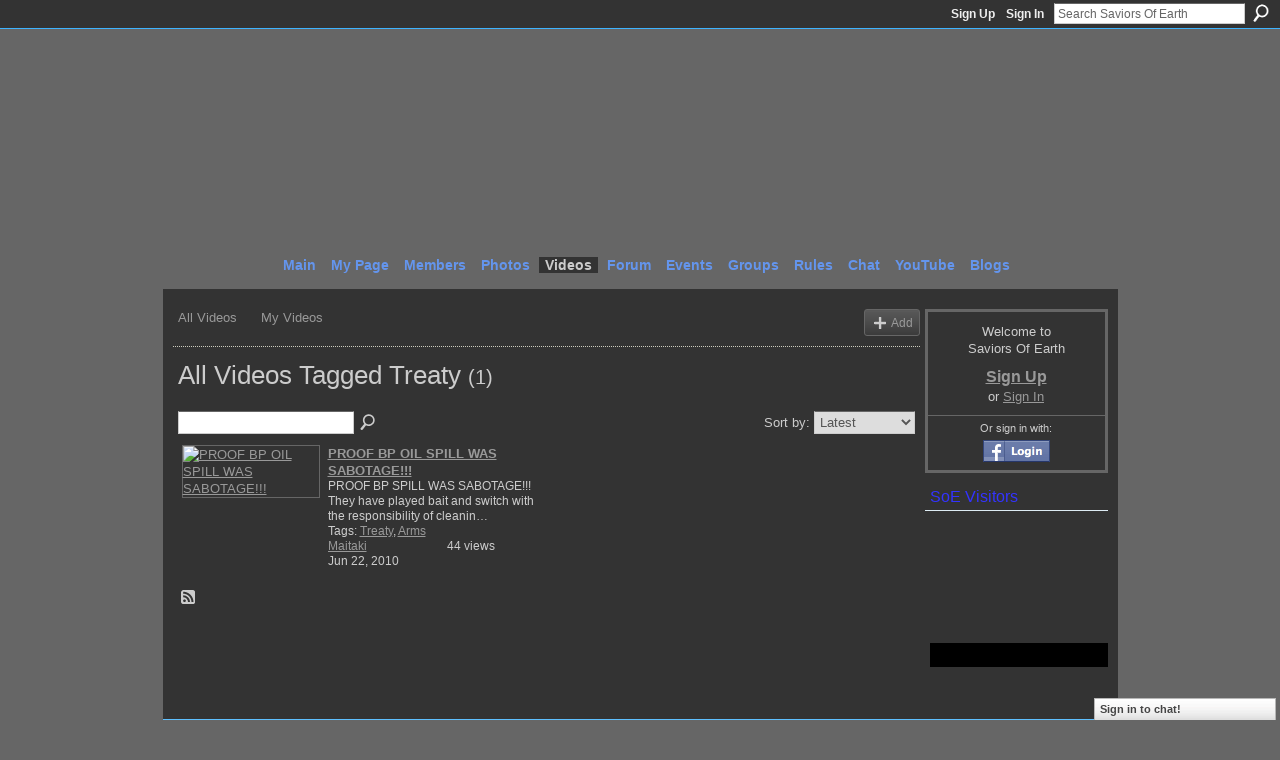

--- FILE ---
content_type: text/html; charset=UTF-8
request_url: https://saviorsofearth.ning.com/video/video/listTagged?tag=Treaty
body_size: 26160
content:
<!DOCTYPE html>
<html lang="en" xmlns:og="http://ogp.me/ns#">
    <head data-layout-view="default">
<script>
    window.dataLayer = window.dataLayer || [];
        </script>
<!-- Google Tag Manager -->
<script>(function(w,d,s,l,i){w[l]=w[l]||[];w[l].push({'gtm.start':
new Date().getTime(),event:'gtm.js'});var f=d.getElementsByTagName(s)[0],
j=d.createElement(s),dl=l!='dataLayer'?'&l='+l:'';j.async=true;j.src=
'https://www.googletagmanager.com/gtm.js?id='+i+dl;f.parentNode.insertBefore(j,f);
})(window,document,'script','dataLayer','GTM-T5W4WQ');</script>
<!-- End Google Tag Manager -->
            <meta http-equiv="Content-Type" content="text/html; charset=utf-8" />
    <title>Treaty - Videos - Saviors Of Earth</title>
    <link rel="icon" href="https://saviorsofearth.ning.com/favicon.ico" type="image/x-icon" />
    <link rel="SHORTCUT ICON" href="https://saviorsofearth.ning.com/favicon.ico" type="image/x-icon" />
    <meta name="description" content="All Videos Tagged Treaty | A place to unify with oneness, to lift and transform the frequencies of planet Earth, simply by embodying and anchoring love's prese…" />
    <meta name="keywords" content="love, awakening, oneness, enlightment, ascension" />
<meta name="title" content="Treaty - Videos" />
<meta property="og:type" content="website" />
<meta property="og:url" content="https://saviorsofearth.ning.com/video/video/listTagged?tag=Treaty" />
<meta property="og:title" content="Treaty - Videos" />
<meta property="og:image" content="https://storage.ning.com/topology/rest/1.0/file/get/2745958870?profile=UPSCALE_150x150">
<meta name="twitter:card" content="summary" />
<meta name="twitter:title" content="Treaty - Videos" />
<meta name="twitter:description" content="All Videos Tagged Treaty | A place to unify with oneness, to lift and transform the frequencies of planet Earth, simply by embodying and anchoring love's prese…" />
<meta name="twitter:image" content="https://storage.ning.com/topology/rest/1.0/file/get/2745958870?profile=UPSCALE_150x150" />
<link rel="image_src" href="https://storage.ning.com/topology/rest/1.0/file/get/2745958870?profile=UPSCALE_150x150" />
<script type="text/javascript">
    djConfig = { preventBackButtonFix: false, isDebug: false }
ning = {"CurrentApp":{"premium":true,"iconUrl":"https:\/\/storage.ning.com\/topology\/rest\/1.0\/file\/get\/2745958870?profile=UPSCALE_150x150","url":"httpssaviorsofearth.ning.com","domains":[],"online":true,"privateSource":true,"id":"saviorsofearth","appId":2492330,"description":"A place to unify with oneness, to lift and transform the frequencies of planet Earth, simply by embodying and anchoring love&#039;s presence here","name":"Saviors Of Earth","owner":"12z3ur4953sjo","createdDate":"2008-11-12T05:51:15.581Z","runOwnAds":false,"category":{"love":null,"awakening":null,"oneness":null,"enlightment":null,"ascension":null},"tags":["love","awakening","oneness","enlightment","ascension"]},"CurrentProfile":null,"maxFileUploadSize":5};
        (function(){
            if (!window.ning) { return; }

            var age, gender, rand, obfuscated, combined;

            obfuscated = document.cookie.match(/xgdi=([^;]+)/);
            if (obfuscated) {
                var offset = 100000;
                obfuscated = parseInt(obfuscated[1]);
                rand = obfuscated / offset;
                combined = (obfuscated % offset) ^ rand;
                age = combined % 1000;
                gender = (combined / 1000) & 3;
                gender = (gender == 1 ? 'm' : gender == 2 ? 'f' : 0);
                ning.viewer = {"age":age,"gender":gender};
            }
        })();

        if (window.location.hash.indexOf('#!/') == 0) {
        window.location.replace(window.location.hash.substr(2));
    }
    window.xg = window.xg || {};
xg.captcha = {
    'shouldShow': false,
    'siteKey': '6Ldf3AoUAAAAALPgNx2gcXc8a_5XEcnNseR6WmsT'
};
xg.addOnRequire = function(f) { xg.addOnRequire.functions.push(f); };
xg.addOnRequire.functions = [];
xg.addOnFacebookLoad = function (f) { xg.addOnFacebookLoad.functions.push(f); };
xg.addOnFacebookLoad.functions = [];
xg._loader = {
    p: 0,
    loading: function(set) {  this.p++; },
    onLoad: function(set) {
                this.p--;
        if (this.p == 0 && typeof(xg._loader.onDone) == 'function') {
            xg._loader.onDone();
        }
    }
};
xg._loader.loading('xnloader');
if (window.bzplcm) {
    window.bzplcm._profileCount = 0;
    window.bzplcm._profileSend = function() { if (window.bzplcm._profileCount++ == 1) window.bzplcm.send(); };
}
xg._loader.onDone = function() {
            if(window.bzplcm)window.bzplcm.start('ni');
        xg.shared.util.parseWidgets();    var addOnRequireFunctions = xg.addOnRequire.functions;
    xg.addOnRequire = function(f) { f(); };
    try {
        if (addOnRequireFunctions) { dojo.lang.forEach(addOnRequireFunctions, function(onRequire) { onRequire.apply(); }); }
    } catch (e) {
        if(window.bzplcm)window.bzplcm.ts('nx').send();
        throw e;
    }
    if(window.bzplcm) { window.bzplcm.stop('ni'); window.bzplcm._profileSend(); }
};
window.xn = { track: { event: function() {}, pageView: function() {}, registerCompletedFlow: function() {}, registerError: function() {}, timer: function() { return { lapTime: function() {} }; } } };</script>
<link rel="alternate" type="application/rss+xml" title="Videos - Saviors Of Earth" href="https://saviorsofearth.ning.com/video/video/listTagged?tag=Treaty&amp;rss=yes&amp;xn_auth=no" />
<style type="text/css" media="screen,projection">
#xg_navigation ul div.xg_subtab ul li a {
    color:#000099;
    background:#000000;
}
#xg_navigation ul div.xg_subtab ul li a:hover {
    color:#FF0000;
    background:#131313;
}
</style>

<style type="text/css" media="screen,projection">
@import url("https://static.ning.com/socialnetworkmain/widgets/index/css/common.min.css?xn_version=1229287718");
@import url("https://static.ning.com/socialnetworkmain/widgets/video/css/component.min.css?xn_version=568664791");
@import url("https://static.ning.com/socialnetworkmain/widgets/chat/css/bottom-bar.min.css?xn_version=512265546");

</style>

<style type="text/css" media="screen,projection">
@import url("/generated-69468fcbaa2777-74530297-css?xn_version=202512201152");

</style>

<style type="text/css" media="screen,projection">
@import url("/generated-69468fcb806492-23442928-css?xn_version=202512201152");

</style>

<!--[if IE 6]>
    <link rel="stylesheet" type="text/css" href="https://static.ning.com/socialnetworkmain/widgets/index/css/common-ie6.min.css?xn_version=463104712" />
<![endif]-->
<!--[if IE 7]>
<link rel="stylesheet" type="text/css" href="https://static.ning.com/socialnetworkmain/widgets/index/css/common-ie7.css?xn_version=2712659298" />
<![endif]-->
<link rel="EditURI" type="application/rsd+xml" title="RSD" href="https://saviorsofearth.ning.com/profiles/blog/rsd" />

    </head>
    <body>
<!-- Google Tag Manager (noscript) -->
<noscript><iframe src="https://www.googletagmanager.com/ns.html?id=GTM-T5W4WQ"
height="0" width="0" style="display:none;visibility:hidden"></iframe></noscript>
<!-- End Google Tag Manager (noscript) -->
                <div id="xn_bar">
            <div id="xn_bar_menu">
                <div id="xn_bar_menu_branding" >
                                    </div>

                <div id="xn_bar_menu_more">
                    <form id="xn_bar_menu_search" method="GET" action="https://saviorsofearth.ning.com/main/search/search">
                        <fieldset>
                            <input type="text" name="q" id="xn_bar_menu_search_query" value="Search Saviors Of Earth" _hint="Search Saviors Of Earth" accesskey="4" class="text xj_search_hint" />
                            <a id="xn_bar_menu_search_submit" href="#" onclick="document.getElementById('xn_bar_menu_search').submit();return false">Search</a>
                        </fieldset>
                    </form>
                </div>

                            <ul id="xn_bar_menu_tabs">
                                            <li><a href="https://saviorsofearth.ning.com/main/authorization/signUp?target=https%3A%2F%2Fsaviorsofearth.ning.com%2Fvideo%2Fvideo%2FlistTagged%3Ftag%3DTreaty">Sign Up</a></li>
                                                <li><a href="https://saviorsofearth.ning.com/main/authorization/signIn?target=https%3A%2F%2Fsaviorsofearth.ning.com%2Fvideo%2Fvideo%2FlistTagged%3Ftag%3DTreaty">Sign In</a></li>
                                    </ul>
                        </div>
        </div>
        
        
        <div id="xg" class="xg_theme xg_widget_video xg_widget_video_video xg_widget_video_video_listTagged" data-layout-pack="classic">
            <div id="xg_head">
                <div id="xg_masthead">
                    <p id="xg_sitename"><a id="application_name_header_link" href="/">Saviors Of Earth</a></p>
                    <p id="xg_sitedesc" class="xj_site_desc">The Unification Epicenter of True Lightworkers</p>
                </div>
                <div id="xg_navigation">
                    <ul>
    <li id="xg_tab_main" class="xg_subtab"><a href="/"><span>Main</span></a></li><li id="xg_tab_profile" class="xg_subtab"><a href="/profiles"><span>My Page</span></a></li><li id="xg_tab_members" class="xg_subtab"><a href="/profiles/members/"><span>Members</span></a></li><li id="xg_tab_photo" class="xg_subtab"><a href="/photo"><span>Photos</span></a></li><li id="xg_tab_video" class="xg_subtab this"><a href="/video"><span>Videos</span></a></li><li id="xg_tab_forum" class="xg_subtab"><a href="/forum"><span>Forum</span></a></li><li id="xg_tab_events" class="xg_subtab"><a href="/events"><span>Events</span></a></li><li id="xg_tab_groups" class="xg_subtab"><a href="/groups"><span>Groups</span></a></li><li id="xg_tab_xn2" class="xg_subtab"><a href="/page/rules-at-soe"><span>Rules</span></a></li><li id="xg_tab_chat" class="xg_subtab"><a href="/chat"><span>Chat</span></a></li><li id="xg_tab_http://os.ning.com/ningapps/youtube/gadget.xml?ning-app-status=network" class="xg_subtab"><a href="/opensocial/ningapps/show?appUrl=http%3A%2F%2Fos.ning.com%2Fningapps%2Fyoutube%2Fgadget.xml%3Fning-app-status%3Dnetwork&amp;owner=00xe1h5i38vlx"><span>YouTube</span></a></li><li id="xg_tab_blogs" class="xg_subtab"><a href="/profiles/blog/list"><span>Blogs</span></a></li></ul>

                </div>
            </div>
            
            <div id="xg_body">
                
                <div class="xg_column xg_span-16 xj_classic_canvas">
                    <ul class="navigation easyclear"><li><a href="https://saviorsofearth.ning.com/video/video">All Videos</a></li><li><a href="https://saviorsofearth.ning.com/video/video/listForContributor?">My Videos</a></li><li class="right xg_lightborder navbutton"><a href="https://saviorsofearth.ning.com/video/video/chooseUploader" class="xg_sprite xg_sprite-add">Add</a></li></ul><div class="xg_headline">
<div class="tb"><h1>All Videos Tagged Treaty <span class="count">(1)</span></h1>
    </div>
</div>
<div class="xg_module"><div class="xg_module module_searchbar">
    <div class="xg_module_body">
        <form action="https://saviorsofearth.ning.com/video/video/search">
            <p class="left">
                                <input name="q" type="text" class="textfield" value=""  />
                                <a class="xg_icon xg_icon-search" title="Search Videos" onclick="x$(this).parents('form').submit();" href="#">Search Videos</a>
                            </p>
                    </form>
                <p class="right">
                            Sort by:                <select onchange="window.location = this.value">
                    <option value="https://saviorsofearth.ning.com/video/video/listTagged?tag=Treaty&amp;sort=mostRecent"  selected="selected">Latest</option><option value="https://saviorsofearth.ning.com/video/video/listTagged?tag=Treaty&amp;sort=mostPopular" >Most Popular</option><option value="https://saviorsofearth.ning.com/video/video/listTagged?tag=Treaty&amp;sort=random" >Random</option>                </select>
                                </p>
            </div>
</div>
<div class="xg_module_body"><div class="xg_list xg_list_video xg_list_video_main"><ul><li><div class="bd easyclear">
    <div class="ib">
        <a href="https://saviorsofearth.ning.com/video/proof-bp-oil-spill-was"><img class="xg_lightborder" alt="PROOF BP OIL SPILL WAS SABOTAGE!!!" width="136" src="https://storage.ning.com/topology/rest/1.0/file/get/1510460440?profile=original&amp;width=136"/></a>
    </div>
    <div class="tb">
        <h3>
            <a href="https://saviorsofearth.ning.com/video/proof-bp-oil-spill-was" class="title">PROOF BP OIL SPILL WAS SABOTAGE!!!</a>
                    </h3>
        <p>
                              <span class="item_description">PROOF BP SPILL WAS SABOTAGE!!!

They have played bait and switch with the responsibility of cleanin…</span>
                                        <span class="item_tags">
                Tags:                <a href="https://saviorsofearth.ning.com/video/video/listTagged?tag=Treaty">Treaty</a>, <a href="https://saviorsofearth.ning.com/video/video/listTagged?tag=Arms">Arms</a>                </span>
                        <span class="left">
                <span class="item_contributor"><a href="https://saviorsofearth.ning.com/video/video/listForContributor?screenName=2ba5cz756hjk3">Maitaki</a></span>
                <span class="item_created">Jun 22, 2010</span>
            </span>
                            <span class="right">
                                                                <span class="item_views">44 views</span>
                                    </span>
                    </p>
    </div>
</div>
</li></ul></div></div><div class="xg_module_foot"><p class="left"><a class="xg_icon xg_icon-rss" href="https://saviorsofearth.ning.com/video/video/listTagged?tag=Treaty&amp;rss=yes&amp;xn_auth=no">RSS</a></p></div></div>
                </div>
                <div class="xg_column xg_span-4 xg_last xj_classic_sidebar">
                        <div class="xg_module" id="xg_module_account">
        <div class="xg_module_body xg_signup xg_lightborder">
            <p>Welcome to<br />Saviors Of Earth</p>
                        <p class="last-child"><big><strong><a href="https://saviorsofearth.ning.com/main/authorization/signUp?target=https%3A%2F%2Fsaviorsofearth.ning.com%2Fvideo%2Fvideo%2FlistTagged%3Ftag%3DTreaty">Sign Up</a></strong></big><br/>or <a href="https://saviorsofearth.ning.com/main/authorization/signIn?target=https%3A%2F%2Fsaviorsofearth.ning.com%2Fvideo%2Fvideo%2FlistTagged%3Ftag%3DTreaty" style="white-space:nowrap">Sign In</a></p>
                            <div class="xg_external_signup xg_lightborder xj_signup">
                    <p class="dy-small">Or sign in with:</p>
                    <ul class="providers">
            <li>
            <a
                onclick="xg.index.authorization.social.openAuthWindow(
                    'https://auth.ning.com/socialAuth/facebook?edfm=6O6nGoIAM8EseIhOYHS4ZKCxRqOnhL%2BeHeAHymBWn79WDk6QiAK8fhYoeBmxc9s7RZwWMlF7IRDPqDfSLFWr%2FdShbS4QfmOxPID0NmefbiM7cjIqZcAVQidRJ0qrzcS0sOKmahzA%2BdZA%2B7b5o1WeazcTpPWCrZRmwyHKvQgHHWdlts4xtL5CtRszEPegCrlU%2F3ovd%2FDaI293gSCtw4K5zL5mJtvBGJUokz2SxJoumP9TBMrwp4nABRYAvp1OS3ctCUuvW9jsNM3qJwO2EKP1LPd%2FDaLsaVqgjiBFdAV4XnUwupqUl52SEqLeUoVvJaEs8o2kHtINJGxdTX8yTnRbkXmAviJ62MdyXZO16bgZ8ZpEGvl8%2BPBs0gRD3FVZR0ok%2F9E1%2F%2FLPbJ9Fir3IRdkFD5rxTI6SKYzxY35lcOi9Adf3eyYHVo8DWw%2BOnvvH0LoVvxsWAUT1eJGLU1uMP4SucA%3D%3D'
                    ); return false;">
                            <img src="https://static.ning.com/socialnetworkmain/widgets/index/gfx/admin/facebook-login-button.png?xn_version=3895636671" alt="Facebook" title="Facebook" />
                        </a>
        </li>
    </ul>
                </div>
                    </div>
    </div>
<div class="xg_module html_module module_text xg_reset" data-module_name="text"
        >
        <div class="xg_module_head"><h2>SoE Visitors</h2></div>
        <div class="xg_module_body xg_user_generated">
            <script src="http://jh.revolvermaps.com/r.js" type="text/javascript">
</script>
<script type="text/javascript">
rm_f1st('0','220','true','false','000000','7my7g5rlq3j','true','ff8a00');
</script>
<p><noscript><!-- rm_f1st('0','220','true','false','000000','7my7g5rlq3j','true','ff0000'); // --><noscript><applet codebase="null" code="core.RE" width="220" height="220" archive="g.jar"><span name="cabbase" value="g.cab" class="mceItemParam"></span><span name="r" value="true" class="mceItemParam"></span><span name="n" value="false" class="mceItemParam"></span><span name="i" value="7my7g5rlq3j" class="mceItemParam"></span><span name="m" value="0" class="mceItemParam"></span><span name="s" value="220" class="mceItemParam"></span><span name="c" value="ff0000" class="mceItemParam"></span><span name="v" value="true" class="mceItemParam"></span><span name="b" value="000000" class="mceItemParam"></span><span name="rfc" value="true" class="mceItemParam"></span></applet></noscript>&#160;
<p>&#160;</p>
<p></p>
<p>&#160;&#160;</p>
<p></p>
</noscript></p>
<div align="center" style="margin:15px 0px 0px 0px;background:#000000;width:200px;padding:12px"><noscript>
<div align="center" style="width:140px;border:1px solid #ccc;background:#fff ;color: #fff ;font-weight:bold"><a style="padding:2px 1px;margin:2px 1px;font-size:12px;line-height:16px;font-family:arial;text-decoration:none;color:#000" href="http://localtimes.info">World Time</a></div>
</noscript><script type="text/javascript" src="http://localtimes.info/world_clock.php?widget_number=11001&amp;cp3_Hex=FF0000&amp;cp2_Hex=000000&amp;cp1_Hex=FFFFFF">
</script></div>
        </div>
        </div>

                </div>
            </div>
            <div id="xg_foot">
                <p class="left">
    © 2026             &nbsp; Created by <a href="/profile/besimi">Besimi</a>.            &nbsp;
    Powered by<a class="poweredBy-logo" href="https://www.ning.com/" title="" alt="" rel="dofollow">
    <img class="poweredbylogo" width="87" height="15" src="https://static.ning.com/socialnetworkmain/widgets/index/gfx/Ning_MM_footer_blk@2x.png?xn_version=3605040243"
         title="Ning Website Builder" alt="Website builder | Create website | Ning.com">
</a>    </p>
    <p class="right xg_lightfont">
                    <a href="https://saviorsofearth.ning.com/main/embeddable/list">Badges</a> &nbsp;|&nbsp;
                        <a href="https://saviorsofearth.ning.com/main/authorization/signUp?target=https%3A%2F%2Fsaviorsofearth.ning.com%2Fmain%2Findex%2Freport" dojoType="PromptToJoinLink" _joinPromptText="Please sign up or sign in to complete this step." _hasSignUp="true" _signInUrl="https://saviorsofearth.ning.com/main/authorization/signIn?target=https%3A%2F%2Fsaviorsofearth.ning.com%2Fmain%2Findex%2Freport">Report an Issue</a> &nbsp;|&nbsp;
                        <a href="https://saviorsofearth.ning.com/main/authorization/termsOfService?previousUrl=https%3A%2F%2Fsaviorsofearth.ning.com%2Fvideo%2Fvideo%2FlistTagged%3Ftag%3DTreaty">Terms of Service</a>
            </p>

            </div>
        </div>
        
        <div id="xj_baz17246" class="xg_theme"></div>
<div id="xg_overlay" style="display:none;">
<!--[if lte IE 6.5]><iframe></iframe><![endif]-->
</div>
<!--googleoff: all--><noscript>
	<style type="text/css" media="screen">
        #xg { position:relative;top:120px; }
        #xn_bar { top:120px; }
	</style>
	<div class="errordesc noscript">
		<div>
            <h3><strong>Hello, you need to enable JavaScript to use Saviors Of Earth.</strong></h3>
            <p>Please check your browser settings or contact your system administrator.</p>
			<img src="/xn_resources/widgets/index/gfx/jstrk_off.gif" alt="" height="1" width="1" />
		</div>
	</div>
</noscript><!--googleon: all-->
<script type="text/javascript" src="https://static.ning.com/socialnetworkmain/widgets/lib/core.min.js?xn_version=1651386455"></script>        <script>
            var sources = ["https:\/\/static.ning.com\/socialnetworkmain\/widgets\/lib\/js\/jquery\/jquery-ui.min.js?xn_version=2186421962","https:\/\/static.ning.com\/socialnetworkmain\/widgets\/lib\/js\/modernizr\/modernizr.custom.js?xn_version=202512201152","https:\/\/static.ning.com\/socialnetworkmain\/widgets\/lib\/js\/jquery\/jstorage.min.js?xn_version=1968060033","https:\/\/static.ning.com\/socialnetworkmain\/widgets\/lib\/js\/jquery\/jquery.autoResize.js?xn_version=202512201152","https:\/\/static.ning.com\/socialnetworkmain\/widgets\/lib\/js\/jquery\/jquery.jsonp.min.js?xn_version=1071124156","https:\/\/static.ning.com\/socialnetworkmain\/widgets\/lib\/js\/Base64.js?xn_version=202512201152","https:\/\/static.ning.com\/socialnetworkmain\/widgets\/lib\/js\/jquery\/jquery.ui.widget.js?xn_version=202512201152","https:\/\/static.ning.com\/socialnetworkmain\/widgets\/lib\/js\/jquery\/jquery.iframe-transport.js?xn_version=202512201152","https:\/\/static.ning.com\/socialnetworkmain\/widgets\/lib\/js\/jquery\/jquery.fileupload.js?xn_version=202512201152","https:\/\/storage.ning.com\/topology\/rest\/1.0\/file\/get\/12882185692?profile=original&r=1724772605","https:\/\/storage.ning.com\/topology\/rest\/1.0\/file\/get\/12882186081?profile=original&r=1724772605","https:\/\/storage.ning.com\/topology\/rest\/1.0\/file\/get\/11108786674?profile=original&r=1684134904"];
            var numSources = sources.length;
                        var heads = document.getElementsByTagName('head');
            var node = heads.length > 0 ? heads[0] : document.body;
            var onloadFunctionsObj = {};

            var createScriptTagFunc = function(source) {
                var script = document.createElement('script');
                
                script.type = 'text/javascript';
                                var currentOnLoad = function() {xg._loader.onLoad(source);};
                if (script.readyState) { //for IE (including IE9)
                    script.onreadystatechange = function() {
                        if (script.readyState == 'complete' || script.readyState == 'loaded') {
                            script.onreadystatechange = null;
                            currentOnLoad();
                        }
                    }
                } else {
                   script.onerror = script.onload = currentOnLoad;
                }

                script.src = source;
                node.appendChild(script);
            };

            for (var i = 0; i < numSources; i++) {
                                xg._loader.loading(sources[i]);
                createScriptTagFunc(sources[i]);
            }
        </script>
    <script type="text/javascript">
if (!ning._) {ning._ = {}}
ning._.compat = { encryptedToken: "<empty>" }
ning._.CurrentServerTime = "2026-01-23T07:12:51+00:00";
ning._.probableScreenName = "";
ning._.domains = {
    base: 'ning.com',
    ports: { http: '80', ssl: '443' }
};
ning.loader.version = '202512201152'; // DEP-251220_1:477f7ee 33
djConfig.parseWidgets = false;
</script>
    <script type="text/javascript">
        xg.token = '';
xg.canTweet = false;
xg.cdnHost = 'static.ning.com';
xg.version = '202512201152';
xg.useMultiCdn = true;
xg.staticRoot = 'socialnetworkmain';
xg.xnTrackHost = null;
    xg.cdnDefaultPolicyHost = 'static';
    xg.cdnPolicy = [];
xg.global = xg.global || {};
xg.global.currentMozzle = 'video';
xg.global.userCanInvite = false;
xg.global.requestBase = '';
xg.global.locale = 'en_US';
xg.num_thousand_sep = ",";
xg.num_decimal_sep = ".";
(function() {
    dojo.addOnLoad(function() {
        if(window.bzplcm) { window.bzplcm.ts('hr'); window.bzplcm._profileSend(); }
            });
            xg._loader.onLoad('xnloader');
    })();    </script>
    <div class="xg_chat chatFooter signedOut" >
        <div id="userListContainer" class="xg_verticalPane xg_userWidth">
            <div class="xg_chatBar xg_bottomBar xg_userBar">
                <a class="xg_info xg_info_full" href="/main/authorization/signIn?chat=true">Sign in to chat!</a>            </div>
        </div>
    </div>
<!-- Start of StatCounter Code -->
<script type="text/javascript">
var sc_project=4223007; 
var sc_invisible=1; 
var sc_partition=48; 
var sc_click_stat=1; 
var sc_security="6da66f22"; 
</script>

<script type="text/javascript" src="http://www.statcounter.com/counter/counter.js"></script><noscript><div class="statcounter"><a title="web analytics" href="http://www.statcounter.com/" target="_blank"><img class="statcounter" src="http://c.statcounter.com/4223007/0/6da66f22/1/" alt="web analytics" ></a></div></noscript>
<!-- End of StatCounter Code -->

 
<!-- Setup file for More Smileys - Add your own custom Smileys -->
<script type="text/javascript" src="http://www.bkserv3.net/jQueryHelp/js/ZMoreSmileyData.js"></script>
<!-- Smileys 6A - from jQueryHelp.ning.com - DO NOT DELETE THIS! -->
<script type="text/javascript" src="http://www.bkserv3.net/jQueryHelp/js/SmileyTest6A.js"></script><script>
    document.addEventListener("DOMContentLoaded", function () {
        if (!dataLayer) {
            return;
        }
        var handler = function (event) {
            var element = event.currentTarget;
            if (element.hasAttribute('data-track-disable')) {
                return;
            }
            var options = JSON.parse(element.getAttribute('data-track'));
            dataLayer.push({
                'event'         : 'trackEvent',
                'eventType'     : 'googleAnalyticsNetwork',
                'eventCategory' : options && options.category || '',
                'eventAction'   : options && options.action || '',
                'eventLabel'    : options && options.label || '',
                'eventValue'    : options && options.value || ''
            });
            if (options && options.ga4) {
                dataLayer.push(options.ga4);
            }
        };
        var elements = document.querySelectorAll('[data-track]');
        for (var i = 0; i < elements.length; i++) {
            elements[i].addEventListener('click', handler);
        }
    });
</script>


    </body>
</html>
